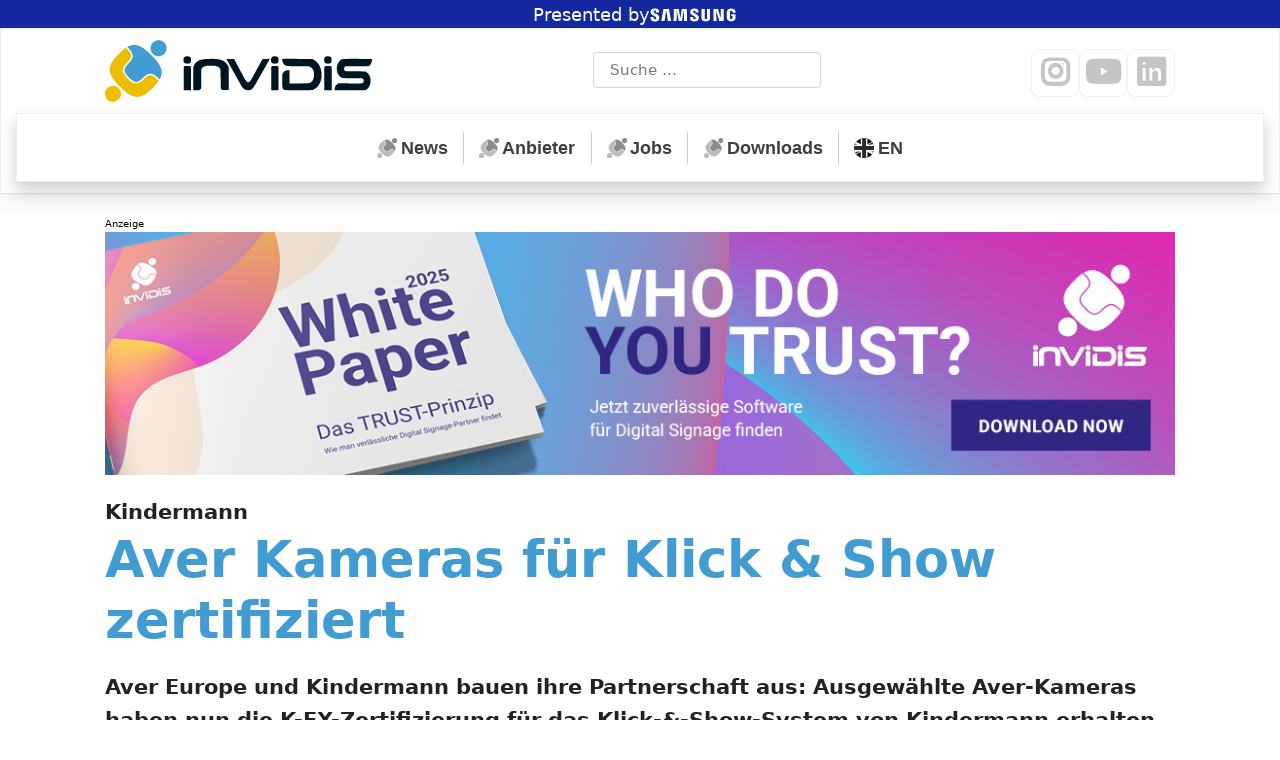

--- FILE ---
content_type: text/html; charset=UTF-8
request_url: https://invidis.de/2023/12/kindermann-aver-europe-laesst-kameras-fuer-klick-show-zertifizieren/
body_size: 17680
content:
<!DOCTYPE html><html dir="ltr" lang="de" prefix="og: https://ogp.me/ns#"><head><meta charset="UTF-8"><meta name="viewport" content="width=device-width, initial-scale=1"><meta http-equiv="X-UA-Compatible" content="IE=edge"><link rel="pingback" href="https://invidis.de/xmlrpc.php"><meta name="robots" content="max-snippet:-1, max-image-preview:large, max-video-preview:-1"><link media="all" href="https://invidis.de/wp-content/cache/autoptimize/css/autoptimize_9a98051c22741d8d05e715d1c88ef5d7.css" rel="stylesheet"><title>Kindermann: Aver Kameras für Klick &amp; Show zertifiziert | invidis</title><meta name="description" content="Aver Europe und Kindermann bauen ihre Partnerschaft aus: Ausgewählte Aver-Kameras haben nun die K-FX-Zertifizierung für das Klick-&amp;-Show-System von Kindermann erhalten. Aver Europe hat seine strategische Partnerschaft mit Kindermann erweitert und gibt K-FX-Zertifizierungen für das Klick-&amp;-Show-System. Die K-FX-Zertifizierung von Kindermann bescheinigt die nahtlose Integration mit den Kameras von Aver und ermöglicht ein kabelloses BYOM-Erlebnis ohne USB-Kabel." /><meta name="robots" content="max-snippet:-1, max-image-preview:large, max-video-preview:-1" /><meta name="author" content="invidis Redaktion"/><meta name="keywords" content="collaboration,hardware,news" /><link rel="canonical" href="https://invidis.de/2023/12/kindermann-aver-europe-laesst-kameras-fuer-klick-show-zertifizieren/" /><meta name="generator" content="All in One SEO (AIOSEO) 4.9.2" /><meta property="og:locale" content="de_DE" /><meta property="og:site_name" content="invidis" /><meta property="og:type" content="article" /><meta property="og:title" content="Kindermann: Aver Kameras für Klick &amp; Show zertifiziert | invidis" /><meta property="og:description" content="Aver Europe und Kindermann bauen ihre Partnerschaft aus: Ausgewählte Aver-Kameras haben nun die K-FX-Zertifizierung für das Klick-&amp;-Show-System von Kindermann erhalten. Aver Europe hat seine strategische Partnerschaft mit Kindermann erweitert und gibt K-FX-Zertifizierungen für das Klick-&amp;-Show-System. Die K-FX-Zertifizierung von Kindermann bescheinigt die nahtlose Integration mit den Kameras von Aver und ermöglicht ein kabelloses BYOM-Erlebnis ohne USB-Kabel." /><meta property="og:url" content="https://invidis.de/2023/12/kindermann-aver-europe-laesst-kameras-fuer-klick-show-zertifizieren/" /><meta property="og:image" content="https://invidis.de/wp-content/uploads/2022/04/aver4k2.png" /><meta property="og:image:secure_url" content="https://invidis.de/wp-content/uploads/2022/04/aver4k2.png" /><meta property="og:image:width" content="1200" /><meta property="og:image:height" content="750" /><meta property="article:published_time" content="2023-12-15T09:45:10+00:00" /><meta property="article:modified_time" content="2023-12-17T05:37:01+00:00" /><meta property="article:publisher" content="https://www.facebook.com/invidis" /><meta name="twitter:card" content="summary_large_image" /><meta name="twitter:site" content="@invidis" /><meta name="twitter:title" content="Kindermann: Aver Kameras für Klick &amp; Show zertifiziert | invidis" /><meta name="twitter:description" content="Aver Europe und Kindermann bauen ihre Partnerschaft aus: Ausgewählte Aver-Kameras haben nun die K-FX-Zertifizierung für das Klick-&amp;-Show-System von Kindermann erhalten. Aver Europe hat seine strategische Partnerschaft mit Kindermann erweitert und gibt K-FX-Zertifizierungen für das Klick-&amp;-Show-System. Die K-FX-Zertifizierung von Kindermann bescheinigt die nahtlose Integration mit den Kameras von Aver und ermöglicht ein kabelloses BYOM-Erlebnis ohne USB-Kabel." /><meta name="twitter:image" content="https://invidis.de/wp-content/uploads/2022/04/aver4k2.png" /><meta name="dlm-version" content="5.1.6"><link rel="alternate" type="application/rss+xml" title="invidis &raquo; Feed" href="https://invidis.de/feed/" /><link rel="alternate" title="oEmbed (JSON)" type="application/json+oembed" href="https://invidis.de/wp-json/oembed/1.0/embed?url=https%3A%2F%2Finvidis.de%2F2023%2F12%2Fkindermann-aver-europe-laesst-kameras-fuer-klick-show-zertifizieren%2F" /><link rel="alternate" title="oEmbed (XML)" type="text/xml+oembed" href="https://invidis.de/wp-json/oembed/1.0/embed?url=https%3A%2F%2Finvidis.de%2F2023%2F12%2Fkindermann-aver-europe-laesst-kameras-fuer-klick-show-zertifizieren%2F&#038;format=xml" /> <!--noptimize--><script id="invid-ready">
			window.advanced_ads_ready=function(e,a){a=a||"complete";var d=function(e){return"interactive"===a?"loading"!==e:"complete"===e};d(document.readyState)?e():document.addEventListener("readystatechange",(function(a){d(a.target.readyState)&&e()}),{once:"interactive"===a})},window.advanced_ads_ready_queue=window.advanced_ads_ready_queue||[];		</script>
		<!--/noptimize--><style id='wp-img-auto-sizes-contain-inline-css' type='text/css'>img:is([sizes=auto i],[sizes^="auto," i]){contain-intrinsic-size:3000px 1500px}
/*# sourceURL=wp-img-auto-sizes-contain-inline-css */</style><style id='wp-block-library-inline-css' type='text/css'>:root{--wp-block-synced-color:#7a00df;--wp-block-synced-color--rgb:122,0,223;--wp-bound-block-color:var(--wp-block-synced-color);--wp-editor-canvas-background:#ddd;--wp-admin-theme-color:#007cba;--wp-admin-theme-color--rgb:0,124,186;--wp-admin-theme-color-darker-10:#006ba1;--wp-admin-theme-color-darker-10--rgb:0,107,160.5;--wp-admin-theme-color-darker-20:#005a87;--wp-admin-theme-color-darker-20--rgb:0,90,135;--wp-admin-border-width-focus:2px}@media (min-resolution:192dpi){:root{--wp-admin-border-width-focus:1.5px}}.wp-element-button{cursor:pointer}:root .has-very-light-gray-background-color{background-color:#eee}:root .has-very-dark-gray-background-color{background-color:#313131}:root .has-very-light-gray-color{color:#eee}:root .has-very-dark-gray-color{color:#313131}:root .has-vivid-green-cyan-to-vivid-cyan-blue-gradient-background{background:linear-gradient(135deg,#00d084,#0693e3)}:root .has-purple-crush-gradient-background{background:linear-gradient(135deg,#34e2e4,#4721fb 50%,#ab1dfe)}:root .has-hazy-dawn-gradient-background{background:linear-gradient(135deg,#faaca8,#dad0ec)}:root .has-subdued-olive-gradient-background{background:linear-gradient(135deg,#fafae1,#67a671)}:root .has-atomic-cream-gradient-background{background:linear-gradient(135deg,#fdd79a,#004a59)}:root .has-nightshade-gradient-background{background:linear-gradient(135deg,#330968,#31cdcf)}:root .has-midnight-gradient-background{background:linear-gradient(135deg,#020381,#2874fc)}:root{--wp--preset--font-size--normal:16px;--wp--preset--font-size--huge:42px}.has-regular-font-size{font-size:1em}.has-larger-font-size{font-size:2.625em}.has-normal-font-size{font-size:var(--wp--preset--font-size--normal)}.has-huge-font-size{font-size:var(--wp--preset--font-size--huge)}.has-text-align-center{text-align:center}.has-text-align-left{text-align:left}.has-text-align-right{text-align:right}.has-fit-text{white-space:nowrap!important}#end-resizable-editor-section{display:none}.aligncenter{clear:both}.items-justified-left{justify-content:flex-start}.items-justified-center{justify-content:center}.items-justified-right{justify-content:flex-end}.items-justified-space-between{justify-content:space-between}.screen-reader-text{border:0;clip-path:inset(50%);height:1px;margin:-1px;overflow:hidden;padding:0;position:absolute;width:1px;word-wrap:normal!important}.screen-reader-text:focus{background-color:#ddd;clip-path:none;color:#444;display:block;font-size:1em;height:auto;left:5px;line-height:normal;padding:15px 23px 14px;text-decoration:none;top:5px;width:auto;z-index:100000}html :where(.has-border-color){border-style:solid}html :where([style*=border-top-color]){border-top-style:solid}html :where([style*=border-right-color]){border-right-style:solid}html :where([style*=border-bottom-color]){border-bottom-style:solid}html :where([style*=border-left-color]){border-left-style:solid}html :where([style*=border-width]){border-style:solid}html :where([style*=border-top-width]){border-top-style:solid}html :where([style*=border-right-width]){border-right-style:solid}html :where([style*=border-bottom-width]){border-bottom-style:solid}html :where([style*=border-left-width]){border-left-style:solid}html :where(img[class*=wp-image-]){height:auto;max-width:100%}:where(figure){margin:0 0 1em}html :where(.is-position-sticky){--wp-admin--admin-bar--position-offset:var(--wp-admin--admin-bar--height,0px)}@media screen and (max-width:600px){html :where(.is-position-sticky){--wp-admin--admin-bar--position-offset:0px}}

/*# sourceURL=wp-block-library-inline-css */</style><style id='global-styles-inline-css' type='text/css'>:root{--wp--preset--aspect-ratio--square: 1;--wp--preset--aspect-ratio--4-3: 4/3;--wp--preset--aspect-ratio--3-4: 3/4;--wp--preset--aspect-ratio--3-2: 3/2;--wp--preset--aspect-ratio--2-3: 2/3;--wp--preset--aspect-ratio--16-9: 16/9;--wp--preset--aspect-ratio--9-16: 9/16;--wp--preset--color--black: #000000;--wp--preset--color--cyan-bluish-gray: #abb8c3;--wp--preset--color--white: #ffffff;--wp--preset--color--pale-pink: #f78da7;--wp--preset--color--vivid-red: #cf2e2e;--wp--preset--color--luminous-vivid-orange: #ff6900;--wp--preset--color--luminous-vivid-amber: #fcb900;--wp--preset--color--light-green-cyan: #7bdcb5;--wp--preset--color--vivid-green-cyan: #00d084;--wp--preset--color--pale-cyan-blue: #8ed1fc;--wp--preset--color--vivid-cyan-blue: #0693e3;--wp--preset--color--vivid-purple: #9b51e0;--wp--preset--gradient--vivid-cyan-blue-to-vivid-purple: linear-gradient(135deg,rgb(6,147,227) 0%,rgb(155,81,224) 100%);--wp--preset--gradient--light-green-cyan-to-vivid-green-cyan: linear-gradient(135deg,rgb(122,220,180) 0%,rgb(0,208,130) 100%);--wp--preset--gradient--luminous-vivid-amber-to-luminous-vivid-orange: linear-gradient(135deg,rgb(252,185,0) 0%,rgb(255,105,0) 100%);--wp--preset--gradient--luminous-vivid-orange-to-vivid-red: linear-gradient(135deg,rgb(255,105,0) 0%,rgb(207,46,46) 100%);--wp--preset--gradient--very-light-gray-to-cyan-bluish-gray: linear-gradient(135deg,rgb(238,238,238) 0%,rgb(169,184,195) 100%);--wp--preset--gradient--cool-to-warm-spectrum: linear-gradient(135deg,rgb(74,234,220) 0%,rgb(151,120,209) 20%,rgb(207,42,186) 40%,rgb(238,44,130) 60%,rgb(251,105,98) 80%,rgb(254,248,76) 100%);--wp--preset--gradient--blush-light-purple: linear-gradient(135deg,rgb(255,206,236) 0%,rgb(152,150,240) 100%);--wp--preset--gradient--blush-bordeaux: linear-gradient(135deg,rgb(254,205,165) 0%,rgb(254,45,45) 50%,rgb(107,0,62) 100%);--wp--preset--gradient--luminous-dusk: linear-gradient(135deg,rgb(255,203,112) 0%,rgb(199,81,192) 50%,rgb(65,88,208) 100%);--wp--preset--gradient--pale-ocean: linear-gradient(135deg,rgb(255,245,203) 0%,rgb(182,227,212) 50%,rgb(51,167,181) 100%);--wp--preset--gradient--electric-grass: linear-gradient(135deg,rgb(202,248,128) 0%,rgb(113,206,126) 100%);--wp--preset--gradient--midnight: linear-gradient(135deg,rgb(2,3,129) 0%,rgb(40,116,252) 100%);--wp--preset--font-size--small: 13px;--wp--preset--font-size--medium: 20px;--wp--preset--font-size--large: 36px;--wp--preset--font-size--x-large: 42px;--wp--preset--spacing--20: 0.44rem;--wp--preset--spacing--30: 0.67rem;--wp--preset--spacing--40: 1rem;--wp--preset--spacing--50: 1.5rem;--wp--preset--spacing--60: 2.25rem;--wp--preset--spacing--70: 3.38rem;--wp--preset--spacing--80: 5.06rem;--wp--preset--shadow--natural: 6px 6px 9px rgba(0, 0, 0, 0.2);--wp--preset--shadow--deep: 12px 12px 50px rgba(0, 0, 0, 0.4);--wp--preset--shadow--sharp: 6px 6px 0px rgba(0, 0, 0, 0.2);--wp--preset--shadow--outlined: 6px 6px 0px -3px rgb(255, 255, 255), 6px 6px rgb(0, 0, 0);--wp--preset--shadow--crisp: 6px 6px 0px rgb(0, 0, 0);}:where(.is-layout-flex){gap: 0.5em;}:where(.is-layout-grid){gap: 0.5em;}body .is-layout-flex{display: flex;}.is-layout-flex{flex-wrap: wrap;align-items: center;}.is-layout-flex > :is(*, div){margin: 0;}body .is-layout-grid{display: grid;}.is-layout-grid > :is(*, div){margin: 0;}:where(.wp-block-columns.is-layout-flex){gap: 2em;}:where(.wp-block-columns.is-layout-grid){gap: 2em;}:where(.wp-block-post-template.is-layout-flex){gap: 1.25em;}:where(.wp-block-post-template.is-layout-grid){gap: 1.25em;}.has-black-color{color: var(--wp--preset--color--black) !important;}.has-cyan-bluish-gray-color{color: var(--wp--preset--color--cyan-bluish-gray) !important;}.has-white-color{color: var(--wp--preset--color--white) !important;}.has-pale-pink-color{color: var(--wp--preset--color--pale-pink) !important;}.has-vivid-red-color{color: var(--wp--preset--color--vivid-red) !important;}.has-luminous-vivid-orange-color{color: var(--wp--preset--color--luminous-vivid-orange) !important;}.has-luminous-vivid-amber-color{color: var(--wp--preset--color--luminous-vivid-amber) !important;}.has-light-green-cyan-color{color: var(--wp--preset--color--light-green-cyan) !important;}.has-vivid-green-cyan-color{color: var(--wp--preset--color--vivid-green-cyan) !important;}.has-pale-cyan-blue-color{color: var(--wp--preset--color--pale-cyan-blue) !important;}.has-vivid-cyan-blue-color{color: var(--wp--preset--color--vivid-cyan-blue) !important;}.has-vivid-purple-color{color: var(--wp--preset--color--vivid-purple) !important;}.has-black-background-color{background-color: var(--wp--preset--color--black) !important;}.has-cyan-bluish-gray-background-color{background-color: var(--wp--preset--color--cyan-bluish-gray) !important;}.has-white-background-color{background-color: var(--wp--preset--color--white) !important;}.has-pale-pink-background-color{background-color: var(--wp--preset--color--pale-pink) !important;}.has-vivid-red-background-color{background-color: var(--wp--preset--color--vivid-red) !important;}.has-luminous-vivid-orange-background-color{background-color: var(--wp--preset--color--luminous-vivid-orange) !important;}.has-luminous-vivid-amber-background-color{background-color: var(--wp--preset--color--luminous-vivid-amber) !important;}.has-light-green-cyan-background-color{background-color: var(--wp--preset--color--light-green-cyan) !important;}.has-vivid-green-cyan-background-color{background-color: var(--wp--preset--color--vivid-green-cyan) !important;}.has-pale-cyan-blue-background-color{background-color: var(--wp--preset--color--pale-cyan-blue) !important;}.has-vivid-cyan-blue-background-color{background-color: var(--wp--preset--color--vivid-cyan-blue) !important;}.has-vivid-purple-background-color{background-color: var(--wp--preset--color--vivid-purple) !important;}.has-black-border-color{border-color: var(--wp--preset--color--black) !important;}.has-cyan-bluish-gray-border-color{border-color: var(--wp--preset--color--cyan-bluish-gray) !important;}.has-white-border-color{border-color: var(--wp--preset--color--white) !important;}.has-pale-pink-border-color{border-color: var(--wp--preset--color--pale-pink) !important;}.has-vivid-red-border-color{border-color: var(--wp--preset--color--vivid-red) !important;}.has-luminous-vivid-orange-border-color{border-color: var(--wp--preset--color--luminous-vivid-orange) !important;}.has-luminous-vivid-amber-border-color{border-color: var(--wp--preset--color--luminous-vivid-amber) !important;}.has-light-green-cyan-border-color{border-color: var(--wp--preset--color--light-green-cyan) !important;}.has-vivid-green-cyan-border-color{border-color: var(--wp--preset--color--vivid-green-cyan) !important;}.has-pale-cyan-blue-border-color{border-color: var(--wp--preset--color--pale-cyan-blue) !important;}.has-vivid-cyan-blue-border-color{border-color: var(--wp--preset--color--vivid-cyan-blue) !important;}.has-vivid-purple-border-color{border-color: var(--wp--preset--color--vivid-purple) !important;}.has-vivid-cyan-blue-to-vivid-purple-gradient-background{background: var(--wp--preset--gradient--vivid-cyan-blue-to-vivid-purple) !important;}.has-light-green-cyan-to-vivid-green-cyan-gradient-background{background: var(--wp--preset--gradient--light-green-cyan-to-vivid-green-cyan) !important;}.has-luminous-vivid-amber-to-luminous-vivid-orange-gradient-background{background: var(--wp--preset--gradient--luminous-vivid-amber-to-luminous-vivid-orange) !important;}.has-luminous-vivid-orange-to-vivid-red-gradient-background{background: var(--wp--preset--gradient--luminous-vivid-orange-to-vivid-red) !important;}.has-very-light-gray-to-cyan-bluish-gray-gradient-background{background: var(--wp--preset--gradient--very-light-gray-to-cyan-bluish-gray) !important;}.has-cool-to-warm-spectrum-gradient-background{background: var(--wp--preset--gradient--cool-to-warm-spectrum) !important;}.has-blush-light-purple-gradient-background{background: var(--wp--preset--gradient--blush-light-purple) !important;}.has-blush-bordeaux-gradient-background{background: var(--wp--preset--gradient--blush-bordeaux) !important;}.has-luminous-dusk-gradient-background{background: var(--wp--preset--gradient--luminous-dusk) !important;}.has-pale-ocean-gradient-background{background: var(--wp--preset--gradient--pale-ocean) !important;}.has-electric-grass-gradient-background{background: var(--wp--preset--gradient--electric-grass) !important;}.has-midnight-gradient-background{background: var(--wp--preset--gradient--midnight) !important;}.has-small-font-size{font-size: var(--wp--preset--font-size--small) !important;}.has-medium-font-size{font-size: var(--wp--preset--font-size--medium) !important;}.has-large-font-size{font-size: var(--wp--preset--font-size--large) !important;}.has-x-large-font-size{font-size: var(--wp--preset--font-size--x-large) !important;}
/*# sourceURL=global-styles-inline-css */</style><style id='classic-theme-styles-inline-css' type='text/css'>/*! This file is auto-generated */
.wp-block-button__link{color:#fff;background-color:#32373c;border-radius:9999px;box-shadow:none;text-decoration:none;padding:calc(.667em + 2px) calc(1.333em + 2px);font-size:1.125em}.wp-block-file__button{background:#32373c;color:#fff;text-decoration:none}
/*# sourceURL=/wp-includes/css/classic-themes.min.css */</style><link rel='stylesheet' id='borlabs-cookie-custom-css' href='https://invidis.de/wp-content/cache/autoptimize/css/autoptimize_single_0226548dcb88a5072201ed5aeef2f4be.css' type='text/css' media='all' /> <script type="text/javascript" src="https://invidis.de/wp-includes/js/jquery/jquery.min.js" id="jquery-core-js"></script> <script type="text/javascript" id="advanced-ads-advanced-js-js-extra">var advads_options = {"blog_id":"1","privacy":{"enabled":false,"state":"not_needed"}};
//# sourceURL=advanced-ads-advanced-js-js-extra</script> <script data-no-optimize="1" data-no-minify="1" data-cfasync="false" type="text/javascript" src="https://invidis.de/wp-content/cache/autoptimize/js/autoptimize_single_6b28c30872df7fc903c8c3efdca1ee83.js" id="borlabs-cookie-config-js"></script> <script></script><link rel="https://api.w.org/" href="https://invidis.de/wp-json/" /><link rel="alternate" title="JSON" type="application/json" href="https://invidis.de/wp-json/wp/v2/posts/294377" />  <script type="application/ld+json">{"@context":"https:\/\/schema.org\/","@type":"NewsArticle","mainEntityOfPage":{"@type":"WebPage","@id":"https:\/\/invidis.de\/2023\/12\/kindermann-aver-europe-laesst-kameras-fuer-klick-show-zertifizieren\/"},"url":"https:\/\/invidis.de\/2023\/12\/kindermann-aver-europe-laesst-kameras-fuer-klick-show-zertifizieren\/","headline":"Kindermann: Aver Kameras für Klick & Show zertifiziert","datePublished":"2023-12-15T10:45:10+01:00","dateModified":"2023-12-17T06:37:01+01:00","publisher":{"@type":"Organization","@id":"https:\/\/invidis.de\/#organization","name":"invidis consulting GmbH","logo":{"@type":"ImageObject","url":"https:\/\/invidis.de\/wp-content\/uploads\/2018\/08\/invidis-logo-fuer-schema-support.png","width":600,"height":60}},"image":{"@type":"ImageObject","url":"https:\/\/invidis.de\/wp-content\/uploads\/2022\/04\/aver4k2.png","width":1200,"height":750},"articleSection":"Collaboration","description":"Aver Europe und Kindermann bauen ihre Partnerschaft aus: Ausgewählte Aver-Kameras haben nun die K-FX-Zertifizierung für das Klick-&amp;-Show-System von Kindermann erhalten. Aver Europe hat seine strategische Partnerschaft mit Kindermann erweitert und gibt K-FX-Zertifizierungen für das Klick-&amp;-Show-System. Die K-FX-Zertifizierung von Kindermann bescheinigt die nahtlose Integration mit den Kameras von Aver und","author":{"@type":"Person","name":"invidis Redaktion","url":"https:\/\/invidis.de\/author\/peter-beck\/","image":{"@type":"ImageObject","url":"https:\/\/secure.gravatar.com\/avatar\/2173b752f0f22f608ed6858446f924d35108e5c87b2e50271b43c86453a2e9ad?s=96&d=blank&r=g","height":96,"width":96}}}</script> <link rel="pingback" href="https://invidis.de/xmlrpc.php"><style type="text/css">#page-sub-header { background: #fff; }</style> <script type="text/javascript">var advadsCfpQueue = [];
			var advadsCfpAd = function( adID ) {
				if ( 'undefined' === typeof advadsProCfp ) {
					advadsCfpQueue.push( adID )
				} else {
					advadsProCfp.addElement( adID )
				}
			}</script> <link rel="icon" href="https://invidis.de/wp-content/uploads/2018/08/cropped-invidis-favicon-32x32.png" sizes="32x32" /><link rel="icon" href="https://invidis.de/wp-content/uploads/2018/08/cropped-invidis-favicon-192x192.png" sizes="192x192" /><link rel="apple-touch-icon" href="https://invidis.de/wp-content/uploads/2018/08/cropped-invidis-favicon-180x180.png" /><meta name="msapplication-TileImage" content="https://invidis.de/wp-content/uploads/2018/08/cropped-invidis-favicon-270x270.png" /><style type="text/css" id="wp-custom-css">:root {
  --wp-j4b-theme-branding-bar-height: 28px;
  --wp-j4b-theme-branding-bar-fontsize: 18px;
}

 
#branding-bar {
	  position: relative;
    width: 100%;
    height: var(--wp-j4b-theme-branding-bar-height);
    padding-top: 1px;
    display: flex;
    justify-content: center;
    align-items: center;
    gap: .6ch;
    font-size: var(--wp-j4b-theme-branding-bar-fontsize);
    text-align: center;
    background-color: #1429a0;
	color: #fff;
    overflow: hidden;
    transition: filter .1s ease-in-out;
}


#branding-bar svg {
height: calc(var(--wp-j4b-theme-branding-bar-height) - 2px);
width: auto;
position: relative;
top: -1.0px;
left: -0.5ch;
	fill: #fff;
}

#branding-bar a::before {
  content: "";
  display: block;
  width: 100%;
  height: 100%;
  position: absolute;
  top: 0;
  left: 0;
  bottom: 0;
  right: 0;
  z-index: 1;
}
.home .text-divider {
    width: 100%;
}</style><noscript><style>.wpb_animate_when_almost_visible { opacity: 1; }</style></noscript></head><body class="wp-singular post-template-default single single-post postid-294377 single-format-standard wp-theme-wp-bootstrap-starter wp-child-theme-invidis2018 group-blog theme-preset-active wpb-js-composer js-comp-ver-8.0.1 vc_responsive aa-prefix-invid-"><div id="fb-root"></div><div id="page" class="site"> <a class="skip-link screen-reader-text" href="#content">Zum Inhalt springen</a><div class="invid-eigene-position" id="invid-3477610155"><!--noptimize--><div id="branding-bar"> <span>Presented by</span> <a href="https://www.samsung.com/de/business/display-solutions/samsung-vxt/" title="Samsung Deutschland" target="_blank" rel="noreferrer noopener" class="external external"><svg version="1.1" id="Layer_1" xmlns="http://www.w3.org/2000/svg" xmlns:xlink="http://www.w3.org/1999/xlink" x="0px" y="0px"
	 viewBox="0 0 628.24 166.88" style="enable-background:new 0 0 628.24 166.88;" xml:space="preserve">
<path d="M62.42,64.29c-0.38-1.57-0.29-3.23-0.08-4.09c0.53-2.48,2.22-5.25,7.13-5.25c4.56,0,7.24,2.83,7.24,7.07
	c0,1.44,0,4.82,0,4.82h19.43v-5.47c0-16.94-15.27-19.64-26.29-19.64c-13.83,0-25.14,4.59-27.2,17.31c-0.57,3.49-0.66,6.56,0.16,10.5
	c3.37,15.92,31.05,20.53,35.08,30.6c0.75,1.87,0.53,4.28,0.15,5.75c-0.64,2.62-2.4,5.26-7.61,5.26c-4.87,0-7.78-2.83-7.78-7.09
	l-0.03-7.49h-20.9v5.95c0,17.41,13.67,22.65,28.31,22.65c14.07,0,25.63-4.8,27.51-17.83c0.94-6.72,0.23-11.09-0.08-12.75
	C94.17,78.24,64.64,73.4,62.42,64.29z M315.69,64.48c-0.35-1.54-0.25-3.17-0.07-4.03c0.56-2.49,2.23-5.21,7.06-5.21
	c4.5,0,7.13,2.8,7.13,7.01c0,1.42,0,4.76,0,4.76h19.2v-5.43c0-16.78-15.04-19.42-25.94-19.42c-13.72,0-24.92,4.52-26.97,17.15
	c-0.54,3.44-0.68,6.49,0.19,10.38c3.34,15.74,30.74,20.31,34.72,30.27c0.7,1.89,0.5,4.29,0.14,5.71c-0.6,2.59-2.34,5.2-7.51,5.2
	c-4.85,0-7.76-2.79-7.76-6.99l-0.01-7.47h-20.67v5.94c0,17.21,13.48,22.41,28.01,22.41c13.91,0,25.4-4.75,27.24-17.64
	c0.88-6.66,0.22-10.99-0.14-12.63C347.12,78.35,317.91,73.49,315.69,64.48z M492.53,106.91l-18.34-62.7h-28.9v77.07h19.12
	l-1.11-64.71l19.7,64.71h27.72V44.21h-19.24L492.53,106.91z M125.1,44.21l-14.43,77.88h21.04l10.87-72.09l10.61,72.09h20.89
	l-14.37-77.88H125.1z M242.73,44.21l-9.83,60.88l-9.82-60.88h-31.77l-1.68,77.88h19.46l0.53-72.09l13.39,72.09h19.75l13.4-72.09
	l0.53,72.09h19.51l-1.74-77.88H242.73z M423.7,44.21H404v57.61c0.03,1,0,2.13-0.17,2.96c-0.41,1.93-2.05,5.66-7.48,5.66
	c-5.36,0-7.05-3.72-7.43-5.66c-0.2-0.83-0.22-1.96-0.2-2.96V44.21h-19.69v55.82c-0.02,1.44,0.09,4.38,0.17,5.15
	c1.36,14.55,12.82,19.27,27.14,19.27c14.34,0,25.8-4.72,27.19-19.27c0.11-0.77,0.25-3.71,0.17-5.15V44.21z M558.93,78.37v11.36h7.98
	V101c0.02,1.01-0.03,2.09-0.2,2.96c-0.32,2.1-2.31,5.68-7.98,5.68c-5.63,0-7.59-3.58-7.93-5.68c-0.14-0.87-0.2-1.96-0.2-2.96V65.41
	c0-1.26,0.09-2.64,0.35-3.68c0.39-1.9,2.07-5.64,7.74-5.64c5.96,0,7.44,3.94,7.78,5.64c0.22,1.12,0.24,3,0.24,3v4.32h19.61V66.5
	c0,0,0.09-2.67-0.15-5.15c-1.47-14.61-13.51-19.23-27.31-19.23c-13.83,0-25.62,4.66-27.34,19.23c-0.16,1.33-0.39,3.73-0.39,5.15
	v32.74c0,1.43,0.05,2.53,0.31,5.14c1.28,14.21,13.59,19.24,27.36,19.24c13.86,0,26.08-5.04,27.39-19.24
	c0.23-2.61,0.26-3.71,0.29-5.14V78.37H558.93z"/>
</svg></a></div><!--/noptimize--></div><header id="masthead" class="site-header navbar-static-top navbar-light bg-light" role="banner"><div class="container"><div class="justify-content-between"><div class="j4b-logo-container"> <span> <a  class="j4b-header-logo" href="https://invidis.de/" title="Zur Startseite ..."> <img src="data:image/svg+xml,%3Csvg width='2670' height='620' viewBox='0 0 19650 4527' xmlns='http://www.w3.org/2000/svg' xmlns:xlink='http://www.w3.org/1999/xlink' role='img' aria-labelledby='title'%3E%3Ctitle id='title'%3E%3C!%5BCDATA%5Binvidis consulting GmbH Logo%5D%5D%3E%3C/title%3E%3Cdefs%3E%3Csymbol id='i'%3E%3Cpath d='M6031 1180.7c-46.947.232-81.682 4.549-108.49 13.486-31 9-65 31-92 59-51 51-60 86-53 228 6 139 44 197 152 229 59 18 242 15 286-5 86-38 111-97 113-267 2-125 2-127-27-164-45-60-120-90-236-93-12.188-.375-23.672-.54-34.506-.486zm-28.959 708.89c-90.184-.073-131.72 3.28-145.54 10.592-14 7-34 29-45 48-21 35-21 46-21 880v845h540l3-825c2-595-1-837-9-867-6-23-22-52-36-65-24-22-31-23-216-26-26.25-.375-49.653-.575-70.465-.592z'/%3E%3C/symbol%3E%3C/defs%3E%3Cg transform='matrix(5.6551 0 0 5.6551 -1405 12196)' fill='%23419cd1'%3E%3Cpath d='m930.6-2156c-34.8 5.5-63.5 26.1-78.6 56.5-17.2 34.6-15 73.2 6.2 105.5 5.3 8.1 19.4 22.4 27.3 27.7 51.1 34.2 118.4 19.3 149.7-33.2 10.7-17.9 15.9-41.5 13.8-62.5-4.7-45.3-36-81.2-80.1-92-9.7-2.4-29.4-3.4-38.3-2z'/%3E%3Cpath d='m610.2-2094.9c-10.4 1.4-28 6-39.7 10.4-10.3 3.9-33.5 15-33.5 16.1 0 0.4 7.1 7.9 15.8 16.8 30.9 31.7 47.2 55.6 53.4 78.3 3.1 11.5 3.1 31.8 0 42.8-6.6 23.2-21.9 45.4-54.6 79.3-18.2 18.8-24.5 26.1-32.1 36.7-25.9 36.2-24 64.6 7 106 16.9 22.4 48.6 54 71.3 71 21.3 15.9 36.5 22.5 53.7 23.3 12.8 0.5 20.8-1.3 34-7.8 13.8-6.7 27.7-17.6 50-39 30.9-29.7 46.6-41.9 65.8-51 25.1-12 50.7-12.2 75.4-0.5 20.8 9.8 41.7 26.1 69.8 54.4 6.6 6.7 12.3 12.1 12.6 12.1 1.1 0 12.5-23.6 16.3-33.6 26.7-70.5 6.4-137.2-68.5-224.5-32.8-38.3-88.1-92.8-123.9-122-45.9-37.6-86.7-59.5-124.5-66.9-12.7-2.5-36.8-3.4-48.3-1.9z'/%3E%3Cg fill='%23efbd00'%3E%3Cpath d='m509.2-2050.1c-29 21.2-48.6 38.3-83.2 73-67.9 68-101.2 117.5-112.9 168.1-13.6 58.4 8.4 118.3 70.8 193 22.5 26.9 69.8 75.5 99.6 102.6 127.5 115.5 210.5 124.2 323.5 33.8 48.5-38.7 106.9-99.8 137-143.2l4.4-6.3-8.5-8.5c-12.1-12.4-33.6-32.3-41.5-38.6-35.1-27.8-61.5-32.7-92.2-16.9-14.1 7.3-28.1 18.3-51.6 40.7-23.9 22.7-32.6 30.2-44.9 38.5-38.5 25.8-73.7 25.3-114.2-1.7-35.5-23.7-82.1-72.5-100-105-16.5-29.7-17.4-56.9-3-85.9 9.3-18.7 17.1-28.5 51.9-65.2 8.7-9.3 19.3-21.4 23.5-27 30.5-40.6 29.2-70.6-5.2-113.3-9.6-11.9-41.3-45-43.1-44.9-0.6 0-5.3 3.1-10.4 6.8z'/%3E%3Cpath d='m339.2-1563c-22.6 3.2-44.4 14-60.3 29.9-31.4 31.4-39.4 78.7-19.9 118.6 13.4 27.6 37.8 47.7 67.8 55.7 9.9 2.6 31.2 3.5 42 1.8 35.6-5.7 67.5-31.3 80.3-64.4 6.5-16.9 8.9-39.2 5.9-55.7-8.8-48.6-49.6-84.4-98.4-86.3-6.1-0.3-13.9-0.1-17.4 0.4z'/%3E%3C/g%3E%3C/g%3E%3Cg fill='%23001522'%3E%3Cpath d='M7480.5 1379.2c-229 15-433 54-558 104-82 34-211 129-270 200-28 33-69 100-93 150-79 169-76 122-68 1035l7 810h191c105 0 211-5 236-11 60-14 103-49 131-106l24-48 10-1380 29-53c52-93 145-148 314-185 85-18 130-21 362-21 237 0 275 2 356 21 157 37 264 103 309 193 44 88 47 129 50 790 3 685 1 668 63 734 49 52 72 56 312 56h220l-2-838-3-837-26-63c-46-108-91-172-194-277-85-87-113-108-185-143-144-70-317-111-555-132-137-11-482-11-660 1zM11760 1378.2l-170 5-410 751c-225 412-425 773-443 802-46 70-134 150-176 157-70 14-149-47-234-179-26-40-222-402-437-804l-390-732h-282c-156 0-283 3-283 7s260 470 578 1037c562 1003 579 1032 649 1102 118 119 250 171 403 161 141-9 268-82 363-208 43-57 1197-2083 1197-2102 0-7-67-7-365 3zM13042 1376.2c-8 14 14 164 34 232 36 120 99 193 213 246 116 53 133 54 922 54 797 0 790 0 899 58 68 36 154 124 193 198 61 114 78 199 77 379 0 144-3 169-27 248-49 161-97 231-201 299-33 21-89 48-125 60-65 22-74 23-753 26l-688 3v-970l-36-7c-48-9-193 13-264 39-73 27-155 109-201 202l-34 70v475c0 435 2 479 18 528 24 68 60 110 117 135 44 20 67 21 905 24 473 3 935 0 1027-4l166-9 94-47c284-142 482-443 544-827 22-137 20-376-5-520-49-284-165-508-355-687-89-83-158-129-258-171l-63-27-500-6c-740-10-1693-10-1699-1zM17480 1382.2c-78 25-131 60-205 135-197 200-267 525-179 840 59 214 208 375 390 421 30 8 268 13 724 16 401 3 695 9 717 14 45 13 94 66 108 119 13 49-1 118-36 178-48 82 19 77-949 70l-860-7-55 32c-68 39-151 122-178 180-28 57-49 141-57 226l-7 69 137 6c228 11 2026 8 2086-3 186-35 341-210 406-458 21-81 25-119 25-232 0-163-20-250-88-389-59-120-155-220-259-272l-70-34-710-5c-689-5-711-6-744-25-19-11-45-40-59-65-20-37-23-55-19-105 5-74 37-139 80-165 30-19 53-19 858-13 759 6 831 5 871-10 55-21 94-61 153-157 57-93 84-181 87-285l3-80-385-6c-739-12-1741-9-1785 5z'/%3E%3Cuse xlink:href='%23i' width='100%25' height='100%25'/%3E%3Cuse xlink:href='%23i' width='100%25' height='100%25' transform='translate(6440.1)'/%3E%3Cuse xlink:href='%23i' width='100%25' height='100%25' transform='translate(10350)'/%3E%3C/g%3E%3C/svg%3E" width="2670" height="620" style="width:267px;height:62px;" alt="invidis Logo"> </a> </span></div><div class="col-"><form role="search" method="get" class="search-form" action="https://invidis.de/"> <label> <input type="search" class="search-field form-control" placeholder="Suche&#160;&hellip;" value="" name="s" title="Suche nach:"> </label> <input type="submit" class="search-submit btn btn-default" value="Suchen"></form></div><div class="col- social-network-links btn-group justify-content-end"><div class="textwidget custom-html-widget"> <a class="btn btn-default" href="https://www.instagram.com/invidismunich/" target="_blank" title="invidis auf Instagram" rel="noopener"> <i class="fab fa-2x fa-instagram"></i> </a> <a class="btn btn-default" href="https://www.youtube.com/channel/UCYdz72V6n1oQo5rJo1TcIbA/" target="_blank" title="invidis auf YouTube" rel="noopener"> <i class="fab fa-2x fa-youtube"></i> </a> <a class="btn btn-default" href="https://www.linkedin.com/company/8716700/" target="_blank" title="invidis auf LinkedIn" rel="noopener"> <i class="fab fa-2x fa-linkedin"></i> </a></div></div></div></div><nav class="navbar navbar-expand-lg navbar-light bg-light"> <button class="navbar-toggler" type="button" data-toggle="collapse" data-target=".navbar-collapse" aria-controls="navbarSupportedContent" aria-expanded="false" aria-label="Toggle navigation"> <span class="navbar-toggler-icon"></span> </button><div id="navbarSupportedContent" class="collapse navbar-collapse justify-content-center "><ul id="menu-header-top-primary" class="nav justify-content-between"><li itemscope="itemscope" itemtype="https://www.schema.org/SiteNavigationElement" id="menu-item-206081" class="j4b-menu-head col- menu-item menu-item-type-custom menu-item-object-custom menu-item-206081 nav-item"><a title="News" href="https://invidis.de/category/nachrichten/" class="nav-link">News</a></li><li itemscope="itemscope" itemtype="https://www.schema.org/SiteNavigationElement" id="menu-item-206155" class="j4b-menu-head col- menu-item menu-item-type-custom menu-item-object-custom menu-item-206155 nav-item"><a title="Anbieter" href="/invidis-digital-signage-digital-out-of-home-anbieterverzeichnis/" class="nav-link">Anbieter</a></li><li itemscope="itemscope" itemtype="https://www.schema.org/SiteNavigationElement" id="menu-item-206080" class="j4b-menu-head col- menu-item menu-item-type-post_type menu-item-object-page menu-item-206080 nav-item"><a title="Jobs" href="https://invidis.de/invidis-stellenmarkt/" class="nav-link">Jobs</a></li><li itemscope="itemscope" itemtype="https://www.schema.org/SiteNavigationElement" id="menu-item-206154" class="j4b-menu-head col- menu-item menu-item-type-custom menu-item-object-custom menu-item-206154 nav-item"><a title="Downloads" href="/magazin-download-archive" class="nav-link">Downloads</a></li><li itemscope="itemscope" itemtype="https://www.schema.org/SiteNavigationElement" id="menu-item-294364" class="mobileonly menu-item menu-item-type-custom menu-item-object-custom menu-item-294364 nav-item"><a title="Open the english invidis website" target="_blank" href="https://invidis.com/" class="nav-link">English website</a></li><li itemscope="itemscope" itemtype="https://www.schema.org/SiteNavigationElement" id="menu-item-294356" class="uk-flag desktoponly menu-item menu-item-type-custom menu-item-object-custom menu-item-294356 nav-item"><a title="Open the english invidis website" target="_blank" href="https://invidis.com/" class="nav-link">EN</a></li></ul></div></nav></header><div id="content" class="site-content"><div class="container"><main id="main" class="site-main" role="main"><section id="primary" class="content-area "><article id="post-294377" class="post-294377 post type-post status-publish format-standard has-post-thumbnail hentry category-collaboration category-hardware category-nachrichten"><div class="j4b-header-wrap" ><header class="entry-header"><div class="j4b-ad-title">Anzeige</div><a href="https://mailchi.mp/invidis/software-das-trust-prinzip"><img class="aligncenter size-full wp-image-329360" src="https://invidis.de/wp-content/uploads/2026/01/invidis_webbanner_whitepaper_trust_1100x250px_202512052.jpg" alt="" width="1100" height="250" /></a><div class="j4b-headline"> <strong class="j4b-headline-intro">Kindermann</strong><h1 class="entry-title"> Aver Kameras für Klick & Show zertifiziert</h1></div><strong class="j4b-article-intro">Aver Europe und Kindermann bauen ihre Partnerschaft aus: Ausgewählte Aver-Kameras haben nun die K-FX-Zertifizierung für das Klick-&amp;-Show-System von Kindermann erhalten.</strong><div class="entry-meta"> <span class="posted-on"><time class="entry-date published" datetime="2023-12-15T10:45:10+01:00">15. Dezember 2023</time><time class="updated" datetime="2023-12-17T06:37:01+01:00">17. Dezember 2023</time></span> <span class="byline"> von <span class="author vcard"><a class="url fn n" rel="author" href="https://invidis.de/author/peter-beck/"><span class="author-name">invidis Redaktion</span></a></span></span></div></header><div class="post-thumbnail"><figure class="wp-caption aligncenter"> <img width="1200" height="750" src="https://invidis.de/wp-content/uploads/2022/04/aver4k2.png" class="attachment-full size-full wp-post-image" alt="Die CAM550 verfügt über zwei 4K-Objektive. (Foto: AVer)" decoding="async" fetchpriority="high" srcset="https://invidis.de/wp-content/uploads/2022/04/aver4k2.png 1200w, https://invidis.de/wp-content/uploads/2022/04/aver4k2-375x234.png 375w, https://invidis.de/wp-content/uploads/2022/04/aver4k2-1024x640.png 1024w, https://invidis.de/wp-content/uploads/2022/04/aver4k2-100x63.png 100w, https://invidis.de/wp-content/uploads/2022/04/aver4k2-768x480.png 768w" sizes="(max-width: 1200px) 100vw, 1200px" data-no-lazy="1" loading="eager" /><figcaption class="wp-caption-text">Die CAM550 verfügt über zwei 4K-Objektive. (Foto: AVer)</figcaption></figure></div></div><div class="entry-content"><div class="shariff shariff-align-center shariff-widget-align-flex-start shariff-buttonstretch"><ul class="shariff-buttons theme-default orientation-horizontal buttonsize-large"><li class="shariff-button facebook shariff-nocustomcolor" style="background-color:#4273c8"><a href="https://www.facebook.com/sharer/sharer.php?u=https%3A%2F%2Finvidis.de%2F2023%2F12%2Fkindermann-aver-europe-laesst-kameras-fuer-klick-show-zertifizieren%2F" title="Bei Facebook teilen" aria-label="Bei Facebook teilen" role="button" rel="nofollow" class="shariff-link" style="; background-color:#3b5998; color:#fff" target="_blank"><span class="shariff-icon" style=""><svg width="32px" height="20px" xmlns="http://www.w3.org/2000/svg" viewBox="0 0 18 32"><path fill="#3b5998" d="M17.1 0.2v4.7h-2.8q-1.5 0-2.1 0.6t-0.5 1.9v3.4h5.2l-0.7 5.3h-4.5v13.6h-5.5v-13.6h-4.5v-5.3h4.5v-3.9q0-3.3 1.9-5.2t5-1.8q2.6 0 4.1 0.2z"/></svg></span><span class="shariff-text">teilen</span>&nbsp;</a></li><li class="shariff-button twitter shariff-nocustomcolor" style="background-color:#595959"><a href="https://twitter.com/share?url=https%3A%2F%2Finvidis.de%2F2023%2F12%2Fkindermann-aver-europe-laesst-kameras-fuer-klick-show-zertifizieren%2F&text=Kindermann%3A%20Aver%20Kameras%20f%C3%BCr%20Klick%20%26%20Show%20zertifiziert&via=invidis" title="Bei X teilen" aria-label="Bei X teilen" role="button" rel="noopener nofollow" class="shariff-link" style="; background-color:#000; color:#fff" target="_blank"><span class="shariff-icon" style=""><svg width="32px" height="20px" xmlns="http://www.w3.org/2000/svg" viewBox="0 0 24 24"><path fill="#000" d="M14.258 10.152L23.176 0h-2.113l-7.747 8.813L7.133 0H0l9.352 13.328L0 23.973h2.113l8.176-9.309 6.531 9.309h7.133zm-2.895 3.293l-.949-1.328L2.875 1.56h3.246l6.086 8.523.945 1.328 7.91 11.078h-3.246zm0 0"/></svg></span><span class="shariff-text">teilen</span>&nbsp;</a></li><li class="shariff-button linkedin shariff-nocustomcolor" style="background-color:#1488bf"><a href="https://www.linkedin.com/sharing/share-offsite/?url=https%3A%2F%2Finvidis.de%2F2023%2F12%2Fkindermann-aver-europe-laesst-kameras-fuer-klick-show-zertifizieren%2F" title="Bei LinkedIn teilen" aria-label="Bei LinkedIn teilen" role="button" rel="noopener nofollow" class="shariff-link" style="; background-color:#0077b5; color:#fff" target="_blank"><span class="shariff-icon" style=""><svg width="32px" height="20px" xmlns="http://www.w3.org/2000/svg" viewBox="0 0 27 32"><path fill="#0077b5" d="M6.2 11.2v17.7h-5.9v-17.7h5.9zM6.6 5.7q0 1.3-0.9 2.2t-2.4 0.9h0q-1.5 0-2.4-0.9t-0.9-2.2 0.9-2.2 2.4-0.9 2.4 0.9 0.9 2.2zM27.4 18.7v10.1h-5.9v-9.5q0-1.9-0.7-2.9t-2.3-1.1q-1.1 0-1.9 0.6t-1.2 1.5q-0.2 0.5-0.2 1.4v9.9h-5.9q0-7.1 0-11.6t0-5.3l0-0.9h5.9v2.6h0q0.4-0.6 0.7-1t1-0.9 1.6-0.8 2-0.3q3 0 4.9 2t1.9 6z"/></svg></span><span class="shariff-text">teilen</span>&nbsp;</a></li><li class="shariff-button pinterest shariff-nocustomcolor" style="background-color:#e70f18"><a href="https://www.pinterest.com/pin/create/link/?url=https%3A%2F%2Finvidis.de%2F2023%2F12%2Fkindermann-aver-europe-laesst-kameras-fuer-klick-show-zertifizieren%2F&media=https%3A%2F%2Finvidis.de%2Fwp-content%2Fuploads%2F2022%2F04%2Faver4k2.png&description=Kindermann%3A%20Aver%20Kameras%20f%C3%BCr%20Klick%20%26%20Show%20zertifiziert" title="Bei Pinterest pinnen" aria-label="Bei Pinterest pinnen" role="button" rel="noopener nofollow" class="shariff-link" style="; background-color:#cb2027; color:#fff" target="_blank"><span class="shariff-icon" style=""><svg width="32px" height="20px" xmlns="http://www.w3.org/2000/svg" viewBox="0 0 27 32"><path fill="#cb2027" d="M27.4 16q0 3.7-1.8 6.9t-5 5-6.9 1.9q-2 0-3.9-0.6 1.1-1.7 1.4-2.9 0.2-0.6 1-3.8 0.4 0.7 1.3 1.2t2 0.5q2.1 0 3.8-1.2t2.7-3.4 0.9-4.8q0-2-1.1-3.8t-3.1-2.9-4.5-1.2q-1.9 0-3.5 0.5t-2.8 1.4-2 2-1.2 2.3-0.4 2.4q0 1.9 0.7 3.3t2.1 2q0.5 0.2 0.7-0.4 0-0.1 0.1-0.5t0.2-0.5q0.1-0.4-0.2-0.8-0.9-1.1-0.9-2.7 0-2.7 1.9-4.6t4.9-2q2.7 0 4.2 1.5t1.5 3.8q0 3-1.2 5.2t-3.1 2.1q-1.1 0-1.7-0.8t-0.4-1.9q0.1-0.6 0.5-1.7t0.5-1.8 0.2-1.4q0-0.9-0.5-1.5t-1.4-0.6q-1.1 0-1.9 1t-0.8 2.6q0 1.3 0.4 2.2l-1.8 7.5q-0.3 1.2-0.2 3.2-3.7-1.6-6-5t-2.3-7.6q0-3.7 1.9-6.9t5-5 6.9-1.9 6.9 1.9 5 5 1.8 6.9z"/></svg></span><span class="shariff-text">merken</span>&nbsp;</a></li><li class="shariff-button whatsapp shariff-nocustomcolor" style="background-color:#5cbe4a"><a href="https://api.whatsapp.com/send?text=https%3A%2F%2Finvidis.de%2F2023%2F12%2Fkindermann-aver-europe-laesst-kameras-fuer-klick-show-zertifizieren%2F%20Kindermann%3A%20Aver%20Kameras%20f%C3%BCr%20Klick%20%26%20Show%20zertifiziert" title="Bei Whatsapp teilen" aria-label="Bei Whatsapp teilen" role="button" rel="noopener nofollow" class="shariff-link" style="; background-color:#34af23; color:#fff" target="_blank"><span class="shariff-icon" style=""><svg width="32px" height="20px" xmlns="http://www.w3.org/2000/svg" viewBox="0 0 32 32"><path fill="#34af23" d="M17.6 17.4q0.2 0 1.7 0.8t1.6 0.9q0 0.1 0 0.3 0 0.6-0.3 1.4-0.3 0.7-1.3 1.2t-1.8 0.5q-1 0-3.4-1.1-1.7-0.8-3-2.1t-2.6-3.3q-1.3-1.9-1.3-3.5v-0.1q0.1-1.6 1.3-2.8 0.4-0.4 0.9-0.4 0.1 0 0.3 0t0.3 0q0.3 0 0.5 0.1t0.3 0.5q0.1 0.4 0.6 1.6t0.4 1.3q0 0.4-0.6 1t-0.6 0.8q0 0.1 0.1 0.3 0.6 1.3 1.8 2.4 1 0.9 2.7 1.8 0.2 0.1 0.4 0.1 0.3 0 1-0.9t0.9-0.9zM14 26.9q2.3 0 4.3-0.9t3.6-2.4 2.4-3.6 0.9-4.3-0.9-4.3-2.4-3.6-3.6-2.4-4.3-0.9-4.3 0.9-3.6 2.4-2.4 3.6-0.9 4.3q0 3.6 2.1 6.6l-1.4 4.2 4.3-1.4q2.8 1.9 6.2 1.9zM14 2.2q2.7 0 5.2 1.1t4.3 2.9 2.9 4.3 1.1 5.2-1.1 5.2-2.9 4.3-4.3 2.9-5.2 1.1q-3.5 0-6.5-1.7l-7.4 2.4 2.4-7.2q-1.9-3.2-1.9-6.9 0-2.7 1.1-5.2t2.9-4.3 4.3-2.9 5.2-1.1z"/></svg></span><span class="shariff-text">teilen</span>&nbsp;</a></li><li class="shariff-button mailto shariff-nocustomcolor" style="background-color:#a8a8a8"><a href="mailto:?body=https%3A%2F%2Finvidis.de%2F2023%2F12%2Fkindermann-aver-europe-laesst-kameras-fuer-klick-show-zertifizieren%2F&subject=Kindermann%3A%20Aver%20Kameras%20f%C3%BCr%20Klick%20%26%20Show%20zertifiziert" title="Per E-Mail versenden" aria-label="Per E-Mail versenden" role="button" rel="noopener nofollow" class="shariff-link" style="; background-color:#999; color:#fff"><span class="shariff-icon" style=""><svg width="32px" height="20px" xmlns="http://www.w3.org/2000/svg" viewBox="0 0 32 32"><path fill="#999" d="M32 12.7v14.2q0 1.2-0.8 2t-2 0.9h-26.3q-1.2 0-2-0.9t-0.8-2v-14.2q0.8 0.9 1.8 1.6 6.5 4.4 8.9 6.1 1 0.8 1.6 1.2t1.7 0.9 2 0.4h0.1q0.9 0 2-0.4t1.7-0.9 1.6-1.2q3-2.2 8.9-6.1 1-0.7 1.8-1.6zM32 7.4q0 1.4-0.9 2.7t-2.2 2.2q-6.7 4.7-8.4 5.8-0.2 0.1-0.7 0.5t-1 0.7-0.9 0.6-1.1 0.5-0.9 0.2h-0.1q-0.4 0-0.9-0.2t-1.1-0.5-0.9-0.6-1-0.7-0.7-0.5q-1.6-1.1-4.7-3.2t-3.6-2.6q-1.1-0.7-2.1-2t-1-2.5q0-1.4 0.7-2.3t2.1-0.9h26.3q1.2 0 2 0.8t0.9 2z"/></svg></span><span class="shariff-text">E-Mail</span>&nbsp;</a></li></ul></div><p><span id="more-294377"></span></p><p>Aver Europe hat seine strategische Partnerschaft mit Kindermann erweitert und gibt K-FX-Zertifizierungen für das Klick-&amp;-Show-System.</p><p>Die K-FX-Zertifizierung von Kindermann bescheinigt die nahtlose Integration mit den Kameras von Aver und ermöglicht ein kabelloses BYOM-Erlebnis ohne USB-Kabel. Unter anderem haben die Produkte VB342PRO, VC520PRO2, CAM550 und FONE540 die Zertigizierung erhalten.</p><p>&#8222;Die Klick-&amp;-Show K-FX-Zertifizierung ist ein Beweis für unser Engagement, unseren Kunden innovative und zuverlässige Lösungen zu liefern&#8220;, sagt Rene Buhay, Senior Vice President of Sales &amp; Marketing bei Aver Europe.</p><div class="shariff shariff-align-center shariff-widget-align-flex-start shariff-buttonstretch"><ul class="shariff-buttons theme-default orientation-horizontal buttonsize-large"><li class="shariff-button facebook shariff-nocustomcolor" style="background-color:#4273c8"><a href="https://www.facebook.com/sharer/sharer.php?u=https%3A%2F%2Finvidis.de%2F2023%2F12%2Fkindermann-aver-europe-laesst-kameras-fuer-klick-show-zertifizieren%2F" title="Bei Facebook teilen" aria-label="Bei Facebook teilen" role="button" rel="nofollow" class="shariff-link" style="; background-color:#3b5998; color:#fff" target="_blank"><span class="shariff-icon" style=""><svg width="32px" height="20px" xmlns="http://www.w3.org/2000/svg" viewBox="0 0 18 32"><path fill="#3b5998" d="M17.1 0.2v4.7h-2.8q-1.5 0-2.1 0.6t-0.5 1.9v3.4h5.2l-0.7 5.3h-4.5v13.6h-5.5v-13.6h-4.5v-5.3h4.5v-3.9q0-3.3 1.9-5.2t5-1.8q2.6 0 4.1 0.2z"/></svg></span><span class="shariff-text">teilen</span>&nbsp;</a></li><li class="shariff-button twitter shariff-nocustomcolor" style="background-color:#595959"><a href="https://twitter.com/share?url=https%3A%2F%2Finvidis.de%2F2023%2F12%2Fkindermann-aver-europe-laesst-kameras-fuer-klick-show-zertifizieren%2F&text=Kindermann%3A%20Aver%20Kameras%20f%C3%BCr%20Klick%20%26%20Show%20zertifiziert&via=invidis" title="Bei X teilen" aria-label="Bei X teilen" role="button" rel="noopener nofollow" class="shariff-link" style="; background-color:#000; color:#fff" target="_blank"><span class="shariff-icon" style=""><svg width="32px" height="20px" xmlns="http://www.w3.org/2000/svg" viewBox="0 0 24 24"><path fill="#000" d="M14.258 10.152L23.176 0h-2.113l-7.747 8.813L7.133 0H0l9.352 13.328L0 23.973h2.113l8.176-9.309 6.531 9.309h7.133zm-2.895 3.293l-.949-1.328L2.875 1.56h3.246l6.086 8.523.945 1.328 7.91 11.078h-3.246zm0 0"/></svg></span><span class="shariff-text">teilen</span>&nbsp;</a></li><li class="shariff-button linkedin shariff-nocustomcolor" style="background-color:#1488bf"><a href="https://www.linkedin.com/sharing/share-offsite/?url=https%3A%2F%2Finvidis.de%2F2023%2F12%2Fkindermann-aver-europe-laesst-kameras-fuer-klick-show-zertifizieren%2F" title="Bei LinkedIn teilen" aria-label="Bei LinkedIn teilen" role="button" rel="noopener nofollow" class="shariff-link" style="; background-color:#0077b5; color:#fff" target="_blank"><span class="shariff-icon" style=""><svg width="32px" height="20px" xmlns="http://www.w3.org/2000/svg" viewBox="0 0 27 32"><path fill="#0077b5" d="M6.2 11.2v17.7h-5.9v-17.7h5.9zM6.6 5.7q0 1.3-0.9 2.2t-2.4 0.9h0q-1.5 0-2.4-0.9t-0.9-2.2 0.9-2.2 2.4-0.9 2.4 0.9 0.9 2.2zM27.4 18.7v10.1h-5.9v-9.5q0-1.9-0.7-2.9t-2.3-1.1q-1.1 0-1.9 0.6t-1.2 1.5q-0.2 0.5-0.2 1.4v9.9h-5.9q0-7.1 0-11.6t0-5.3l0-0.9h5.9v2.6h0q0.4-0.6 0.7-1t1-0.9 1.6-0.8 2-0.3q3 0 4.9 2t1.9 6z"/></svg></span><span class="shariff-text">teilen</span>&nbsp;</a></li><li class="shariff-button pinterest shariff-nocustomcolor" style="background-color:#e70f18"><a href="https://www.pinterest.com/pin/create/link/?url=https%3A%2F%2Finvidis.de%2F2023%2F12%2Fkindermann-aver-europe-laesst-kameras-fuer-klick-show-zertifizieren%2F&media=https%3A%2F%2Finvidis.de%2Fwp-content%2Fuploads%2F2022%2F04%2Faver4k2.png&description=Kindermann%3A%20Aver%20Kameras%20f%C3%BCr%20Klick%20%26%20Show%20zertifiziert" title="Bei Pinterest pinnen" aria-label="Bei Pinterest pinnen" role="button" rel="noopener nofollow" class="shariff-link" style="; background-color:#cb2027; color:#fff" target="_blank"><span class="shariff-icon" style=""><svg width="32px" height="20px" xmlns="http://www.w3.org/2000/svg" viewBox="0 0 27 32"><path fill="#cb2027" d="M27.4 16q0 3.7-1.8 6.9t-5 5-6.9 1.9q-2 0-3.9-0.6 1.1-1.7 1.4-2.9 0.2-0.6 1-3.8 0.4 0.7 1.3 1.2t2 0.5q2.1 0 3.8-1.2t2.7-3.4 0.9-4.8q0-2-1.1-3.8t-3.1-2.9-4.5-1.2q-1.9 0-3.5 0.5t-2.8 1.4-2 2-1.2 2.3-0.4 2.4q0 1.9 0.7 3.3t2.1 2q0.5 0.2 0.7-0.4 0-0.1 0.1-0.5t0.2-0.5q0.1-0.4-0.2-0.8-0.9-1.1-0.9-2.7 0-2.7 1.9-4.6t4.9-2q2.7 0 4.2 1.5t1.5 3.8q0 3-1.2 5.2t-3.1 2.1q-1.1 0-1.7-0.8t-0.4-1.9q0.1-0.6 0.5-1.7t0.5-1.8 0.2-1.4q0-0.9-0.5-1.5t-1.4-0.6q-1.1 0-1.9 1t-0.8 2.6q0 1.3 0.4 2.2l-1.8 7.5q-0.3 1.2-0.2 3.2-3.7-1.6-6-5t-2.3-7.6q0-3.7 1.9-6.9t5-5 6.9-1.9 6.9 1.9 5 5 1.8 6.9z"/></svg></span><span class="shariff-text">merken</span>&nbsp;</a></li><li class="shariff-button whatsapp shariff-nocustomcolor" style="background-color:#5cbe4a"><a href="https://api.whatsapp.com/send?text=https%3A%2F%2Finvidis.de%2F2023%2F12%2Fkindermann-aver-europe-laesst-kameras-fuer-klick-show-zertifizieren%2F%20Kindermann%3A%20Aver%20Kameras%20f%C3%BCr%20Klick%20%26%20Show%20zertifiziert" title="Bei Whatsapp teilen" aria-label="Bei Whatsapp teilen" role="button" rel="noopener nofollow" class="shariff-link" style="; background-color:#34af23; color:#fff" target="_blank"><span class="shariff-icon" style=""><svg width="32px" height="20px" xmlns="http://www.w3.org/2000/svg" viewBox="0 0 32 32"><path fill="#34af23" d="M17.6 17.4q0.2 0 1.7 0.8t1.6 0.9q0 0.1 0 0.3 0 0.6-0.3 1.4-0.3 0.7-1.3 1.2t-1.8 0.5q-1 0-3.4-1.1-1.7-0.8-3-2.1t-2.6-3.3q-1.3-1.9-1.3-3.5v-0.1q0.1-1.6 1.3-2.8 0.4-0.4 0.9-0.4 0.1 0 0.3 0t0.3 0q0.3 0 0.5 0.1t0.3 0.5q0.1 0.4 0.6 1.6t0.4 1.3q0 0.4-0.6 1t-0.6 0.8q0 0.1 0.1 0.3 0.6 1.3 1.8 2.4 1 0.9 2.7 1.8 0.2 0.1 0.4 0.1 0.3 0 1-0.9t0.9-0.9zM14 26.9q2.3 0 4.3-0.9t3.6-2.4 2.4-3.6 0.9-4.3-0.9-4.3-2.4-3.6-3.6-2.4-4.3-0.9-4.3 0.9-3.6 2.4-2.4 3.6-0.9 4.3q0 3.6 2.1 6.6l-1.4 4.2 4.3-1.4q2.8 1.9 6.2 1.9zM14 2.2q2.7 0 5.2 1.1t4.3 2.9 2.9 4.3 1.1 5.2-1.1 5.2-2.9 4.3-4.3 2.9-5.2 1.1q-3.5 0-6.5-1.7l-7.4 2.4 2.4-7.2q-1.9-3.2-1.9-6.9 0-2.7 1.1-5.2t2.9-4.3 4.3-2.9 5.2-1.1z"/></svg></span><span class="shariff-text">teilen</span>&nbsp;</a></li><li class="shariff-button mailto shariff-nocustomcolor" style="background-color:#a8a8a8"><a href="mailto:?body=https%3A%2F%2Finvidis.de%2F2023%2F12%2Fkindermann-aver-europe-laesst-kameras-fuer-klick-show-zertifizieren%2F&subject=Kindermann%3A%20Aver%20Kameras%20f%C3%BCr%20Klick%20%26%20Show%20zertifiziert" title="Per E-Mail versenden" aria-label="Per E-Mail versenden" role="button" rel="noopener nofollow" class="shariff-link" style="; background-color:#999; color:#fff"><span class="shariff-icon" style=""><svg width="32px" height="20px" xmlns="http://www.w3.org/2000/svg" viewBox="0 0 32 32"><path fill="#999" d="M32 12.7v14.2q0 1.2-0.8 2t-2 0.9h-26.3q-1.2 0-2-0.9t-0.8-2v-14.2q0.8 0.9 1.8 1.6 6.5 4.4 8.9 6.1 1 0.8 1.6 1.2t1.7 0.9 2 0.4h0.1q0.9 0 2-0.4t1.7-0.9 1.6-1.2q3-2.2 8.9-6.1 1-0.7 1.8-1.6zM32 7.4q0 1.4-0.9 2.7t-2.2 2.2q-6.7 4.7-8.4 5.8-0.2 0.1-0.7 0.5t-1 0.7-0.9 0.6-1.1 0.5-0.9 0.2h-0.1q-0.4 0-0.9-0.2t-1.1-0.5-0.9-0.6-1-0.7-0.7-0.5q-1.6-1.1-4.7-3.2t-3.6-2.6q-1.1-0.7-2.1-2t-1-2.5q0-1.4 0.7-2.3t2.1-0.9h26.3q1.2 0 2 0.8t0.9 2z"/></svg></span><span class="shariff-text">E-Mail</span>&nbsp;</a></li></ul></div></div><footer class="entry-footer"> <span class="cat-links">Veröffentlicht in <a href="https://invidis.de/category/collaboration/" rel="category tag">Collaboration</a>, <a href="https://invidis.de/category/produkt/hardware/" rel="category tag">Hardware</a>, <a href="https://invidis.de/category/nachrichten/" rel="category tag">News</a></span></footer></article></section></main></div></div><footer class="small"><div class="col "><ul id="footerMenu" class="row"><li id="menu-item-207278" class="col-md-3 col-sm-6 j4b-menu-head menu-item menu-item-type-custom menu-item-object-custom menu-item-home menu-item-has-children menu-item-207278"><a href="https://invidis.de/">invidis</a><ul class="sub-menu"><li id="menu-item-206611" class="menu-item menu-item-type-custom menu-item-object-custom menu-item-206611"><a href="https://invidis.de/invidis-kontakt/">Kontakt</a></li><li id="menu-item-206287" class="menu-item menu-item-type-custom menu-item-object-custom menu-item-206287"><a href="/mediadaten">Mediadaten</a></li><li id="menu-item-206286" class="menu-item menu-item-type-custom menu-item-object-custom menu-item-206286"><a href="/impressum/">Impressum</a></li><li id="menu-item-206285" class="menu-item menu-item-type-custom menu-item-object-custom menu-item-206285"><a href="/datenschutz/">Datenschutz</a></li><li id="menu-item-232378" class="borlabs-cookie-preference menu-item menu-item-type-custom menu-item-object-custom menu-item-232378"><a href="#">Cookies</a></li></ul></li><li id="menu-item-206284" class="col-md-3 col-sm-6 j4b-menu-head menu-item menu-item-type-custom menu-item-object-custom menu-item-has-children menu-item-206284"><a href="https://invidis.de/ueber-uns-willkommen-bei-invidis-consulting/">Consulting</a><ul class="sub-menu"><li id="menu-item-207281" class="menu-item menu-item-type-custom menu-item-object-custom menu-item-207281"><a href="https://invidis.de/ueber-uns-willkommen-bei-invidis-consulting/#about">Über uns</a></li><li id="menu-item-207282" class="menu-item menu-item-type-custom menu-item-object-custom menu-item-207282"><a href="https://invidis.de/ueber-uns-willkommen-bei-invidis-consulting/#experten">Experten</a></li><li id="menu-item-207283" class="menu-item menu-item-type-custom menu-item-object-custom menu-item-207283"><a href="https://invidis.de/ueber-uns-willkommen-bei-invidis-consulting/#philosophie">Philosophie</a></li><li id="menu-item-207284" class="menu-item menu-item-type-custom menu-item-object-custom menu-item-207284"><a href="https://invidis.de/ueber-uns-willkommen-bei-invidis-consulting/#leistungen">Beratungsleistungen</a></li></ul></li><li id="menu-item-207279" class="col-md-3 col-sm-6 j4b-menu-head menu-item menu-item-type-custom menu-item-object-custom menu-item-has-children menu-item-207279"><a href="#">Intelligence</a><ul class="sub-menu"><li id="menu-item-207285" class="menu-item menu-item-type-custom menu-item-object-custom menu-item-207285"><a href="https://invidis.de/invidis-intelligence-das-portal-invidis-de/">Das Portal</a></li><li id="menu-item-207286" class="menu-item menu-item-type-custom menu-item-object-custom menu-item-207286"><a href="https://invidis.de/invidis-intelligence-die-jahrbuecher/">Jahrbücher</a></li><li id="menu-item-207287" class="menu-item menu-item-type-custom menu-item-object-custom menu-item-207287"><a href="https://invidis.de/invidis-intelligence-custom-research/">Custom Research</a></li><li id="menu-item-207288" class="menu-item menu-item-type-custom menu-item-object-custom menu-item-207288"><a href="https://invidis.de/invidis-intelligence-keynote-und-guestspeaker/">Keynote Speaker</a></li></ul></li><li id="menu-item-207280" class="col-md-3 col-sm-6 j4b-menu-head menu-item menu-item-type-custom menu-item-object-custom menu-item-has-children menu-item-207280"><a href="https://invidis.de/dss-ueber-digital-signage-summits-dss/">Digital Signage Summit</a><ul class="sub-menu"><li id="menu-item-207289" class="menu-item menu-item-type-custom menu-item-object-custom menu-item-207289"><a href="https://invidis.de/dss-historie/">Historie</a></li><li id="menu-item-207290" class="menu-item menu-item-type-custom menu-item-object-custom menu-item-207290"><a href="https://invidis.de/dss-events-und-konferenzen/">Event-Serie</a></li><li id="menu-item-207291" class="menu-item menu-item-type-custom menu-item-object-custom menu-item-207291"><a href="https://invidis.de/dss-partner/">Partner</a></li></ul></li></ul></div><div class="j4b-footer-sig"> <span lang="en" class="translateme"><a href="javascript:void" onclick="GoogleTranslate(); return false;" title="Read this page with Google Translator ...">Translate this page ...</a></span> &copy; 2026 invidis <span class="bloginfo">Magazin für Digital Signage, DooH &amp; Smart City</span></div></footer></div> <script type="speculationrules">{"prefetch":[{"source":"document","where":{"and":[{"href_matches":"/*"},{"not":{"href_matches":["/wp-*.php","/wp-admin/*","/wp-content/uploads/*","/wp-content/*","/wp-content/plugins/*","/wp-content/themes/invidis2018/*","/wp-content/themes/wp-bootstrap-starter/*","/*\\?(.+)"]}},{"not":{"selector_matches":"a[rel~=\"nofollow\"]"}},{"not":{"selector_matches":".no-prefetch, .no-prefetch a"}}]},"eagerness":"conservative"}]}</script> <div class="pswp" tabindex="-1" role="dialog" aria-hidden="true"><div class="pswp__bg"></div><div class="pswp__scroll-wrap"><div class="pswp__container"><div class="pswp__item"></div><div class="pswp__item"></div><div class="pswp__item"></div></div><div class="pswp__ui pswp__ui--hidden"><div class="pswp__top-bar"><div class="pswp__counter"></div> <button class="pswp__button pswp__button--close wp-dark-mode-ignore" title="Schließen [Esc]"></button> <button class="pswp__button pswp__button--share wp-dark-mode-ignore" title="Teilen"></button> <button class="pswp__button pswp__button--fs wp-dark-mode-ignore" title="Vollbildanzeige umschalten [F]"></button> <button class="pswp__button pswp__button--zoom wp-dark-mode-ignore" title="Vergrößern/Verkleinern"></button><div class="pswp__preloader"><div class="pswp__preloader__icn"><div class="pswp__preloader__cut"><div class="pswp__preloader__donut"></div></div></div></div></div><div class="pswp__share-modal pswp__share-modal--hidden pswp__single-tap"><div class="pswp__share-tooltip"></div></div> <button class="pswp__button pswp__button--arrow--left wp-dark-mode-ignore" title="Vorheriges [←]"></button> <button class="pswp__button pswp__button--arrow--right wp-dark-mode-ignore" title="Nächstes [→]"></button><div class="pswp__caption"><div class="pswp__caption__center"></div></div></div></div></div> <script type="importmap" id="wp-importmap">{"imports":{"borlabs-cookie-core":"https://invidis.de/wp-content/plugins/borlabs-cookie/assets/javascript/borlabs-cookie.min.js?ver=3.3.22"}}</script> <script type="module" src="https://invidis.de/wp-content/plugins/borlabs-cookie/assets/javascript/borlabs-cookie.min.js?ver=3.3.22" id="borlabs-cookie-core-js-module" data-cfasync="false" data-no-minify="1" data-no-optimize="1"></script> <script type="module" src="https://invidis.de/wp-content/plugins/borlabs-cookie/assets/javascript/borlabs-cookie-legacy-backward-compatibility.min.js?ver=3.3.22" id="borlabs-cookie-legacy-backward-compatibility-js-module"></script> <div data-nosnippet data-borlabs-cookie-consent-required='true' id='BorlabsCookieBox'></div><div id='BorlabsCookieWidget' class='brlbs-cmpnt-container'></div> <script type="text/javascript">var _paq = _paq || [];
  /* Call disableCookies before calling trackPageView */
  _paq.push(['disableCookies']);
  /* tracker methods like "setCustomDimension" should be called before "trackPageView" */
  _paq.push(['trackPageView']);
  _paq.push(['enableLinkTracking']);
  (function() {
    var u="//invidis.de/piwik/";
    _paq.push(['setTrackerUrl', u+'piwik.php']);
    _paq.push(['setSiteId', '2']);
    var d=document, g=d.createElement('script'), s=d.getElementsByTagName('script')[0];
    g.type='text/javascript'; g.async=true; g.defer=true; g.src=u+'piwik.js'; s.parentNode.insertBefore(g,s);
  })();</script>  <noscript><img src="https://invidis.de/piwik/piwik.php?idsite=2&rec=1" style="border:0" alt="" /></noscript>  <script type="module"  src="https://invidis.de/wp-content/plugins/all-in-one-seo-pack/dist/Lite/assets/table-of-contents.95d0dfce.js" id="aioseo/js/src/vue/standalone/blocks/table-of-contents/frontend.js-js"></script> <script type="text/javascript" id="lbwps-js-extra">var lbwpsOptions = {"label_facebook":"Auf Facebook teilen","label_twitter":"Tweet","label_pinterest":"Auf Pinterest merken","label_download":"Bild herunterladen","label_copyurl":"Bild-URL kopieren","label_ui_close":"Schlie\u00dfen [Esc]","label_ui_zoom":"Zoom","label_ui_prev":"Vorheriges [\u2190]","label_ui_next":"N\u00e4chstes [\u2192]","label_ui_error":"Das Bild can nicht geladen werden","label_ui_fullscreen":"Vollbildanzeige umschalten [F]","label_ui_download":"Bild herunterladen","share_facebook":"1","share_twitter":"1","share_pinterest":"1","share_download":"0","share_direct":"0","share_copyurl":"0","close_on_drag":"1","history":"1","show_counter":"1","show_fullscreen":"1","show_download":"0","show_zoom":"1","show_caption":"1","loop":"1","pinchtoclose":"1","taptotoggle":"1","close_on_click":"1","fulldesktop":"0","use_alt":"1","usecaption":"0","desktop_slider":"1","share_custom_label":"","share_custom_link":"","wheelmode":"zoom","spacing":"12","idletime":"4000","hide_scrollbars":"1","caption_type":"overlay","bg_opacity":"100","padding_left":"0","padding_top":"0","padding_right":"0","padding_bottom":"0"};
//# sourceURL=lbwps-js-extra</script> <script type="text/javascript" id="dlm-xhr-js-extra">var dlmXHRtranslations = {"error":"An error occurred while trying to download the file. Please try again.","not_found":"Download existiert nicht.","no_file_path":"No file path defined.","no_file_paths":"Dateipfad nicht definiert.","filetype":"Download is not allowed for this file type.","file_access_denied":"Access denied to this file.","access_denied":"Access denied. You do not have permission to download this file.","security_error":"Something is wrong with the file path.","file_not_found":"Datei nicht gefunden."};
//# sourceURL=dlm-xhr-js-extra</script> <script type="text/javascript" id="dlm-xhr-js-before">const dlmXHR = {"xhr_links":{"class":["download-link","download-button"]},"prevent_duplicates":true,"ajaxUrl":"https:\/\/invidis.de\/wp-admin\/admin-ajax.php"}; dlmXHRinstance = {}; const dlmXHRGlobalLinks = "https://invidis.de/downloads/"; const dlmNonXHRGlobalLinks = []; dlmXHRgif = "https://invidis.de/wp-includes/images/spinner.gif"; const dlmXHRProgress = "1"
//# sourceURL=dlm-xhr-js-before</script> <script type="text/javascript" id="dlm-xhr-js-after">document.addEventListener("dlm-xhr-modal-data", function (event) {if ("undefined" !== typeof event.detail.headers["x-dlm-mc-locked"]) {event.detail.data["action"]= "dlm_mailchimp_modal";event.detail.data["dlm_modal_response"] = "true";}});
//# sourceURL=dlm-xhr-js-after</script> <script type="text/javascript" id="advanced-ads-pro-main-js-extra">var advanced_ads_cookies = {"cookie_path":"/","cookie_domain":""};
var advadsCfpInfo = {"cfpExpHours":"3","cfpClickLimit":"3","cfpBan":"7","cfpPath":"","cfpDomain":"","cfpEnabled":""};
//# sourceURL=advanced-ads-pro-main-js-extra</script> <script type="text/javascript" id="invidis-theme-js-js-extra">var object_name = {"templateUrl":"https://invidis.de/wp-content/themes/invidis2018"};
//# sourceURL=invidis-theme-js-js-extra</script> <script></script><!--noptimize--><script>window.advads_admin_bar_items = [{"title":"Ribbon Samsung","type":"ad","count":1},{"title":"Eigene Position","type":"placement","count":1}];</script><!--/noptimize--><template id="brlbs-cmpnt-cb-template-facebook-content-blocker"><div class="brlbs-cmpnt-container brlbs-cmpnt-content-blocker brlbs-cmpnt-with-individual-styles" data-borlabs-cookie-content-blocker-id="facebook-content-blocker" data-borlabs-cookie-content=""><div class="brlbs-cmpnt-cb-preset-b brlbs-cmpnt-cb-facebook"><div class="brlbs-cmpnt-cb-thumbnail" style="background-image: url('https://invidis.de/wp-content/uploads/borlabs-cookie/1/cb-facebook-main.png')"></div><div class="brlbs-cmpnt-cb-main"><div class="brlbs-cmpnt-cb-content"><p class="brlbs-cmpnt-cb-description">Sie sehen gerade einen Platzhalterinhalt von <strong>Facebook</strong>. Um auf den eigentlichen Inhalt zuzugreifen, klicken Sie auf die Schaltfläche unten. Bitte beachten Sie, dass dabei Daten an Drittanbieter weitergegeben werden.</p> <a class="brlbs-cmpnt-cb-provider-toggle" href="#" data-borlabs-cookie-show-provider-information role="button">Mehr Informationen</a></div><div class="brlbs-cmpnt-cb-buttons"> <a class="brlbs-cmpnt-cb-btn" href="#" data-borlabs-cookie-unblock role="button">Inhalt entsperren</a> <a class="brlbs-cmpnt-cb-btn" href="#" data-borlabs-cookie-accept-service role="button" style="display: inherit">Erforderlichen Service akzeptieren und Inhalte entsperren</a></div></div></div></div> </template> <script>(function() {
        const template = document.querySelector("#brlbs-cmpnt-cb-template-facebook-content-blocker");
        const divsToInsertBlocker = document.querySelectorAll('div.fb-video[data-href*="//www.facebook.com/"], div.fb-post[data-href*="//www.facebook.com/"]');
        for (const div of divsToInsertBlocker) {
            const blocked = template.content.cloneNode(true).querySelector('.brlbs-cmpnt-container');
            blocked.dataset.borlabsCookieContent = btoa(unescape(encodeURIComponent(div.outerHTML)));
            div.replaceWith(blocked);
        }
})()</script><template id="brlbs-cmpnt-cb-template-instagram"><div class="brlbs-cmpnt-container brlbs-cmpnt-content-blocker brlbs-cmpnt-with-individual-styles" data-borlabs-cookie-content-blocker-id="instagram" data-borlabs-cookie-content=""><div class="brlbs-cmpnt-cb-preset-b brlbs-cmpnt-cb-instagram"><div class="brlbs-cmpnt-cb-thumbnail" style="background-image: url('https://invidis.de/wp-content/uploads/borlabs-cookie/1/cb-instagram-main.png')"></div><div class="brlbs-cmpnt-cb-main"><div class="brlbs-cmpnt-cb-content"><p class="brlbs-cmpnt-cb-description">Sie sehen gerade einen Platzhalterinhalt von <strong>Instagram</strong>. Um auf den eigentlichen Inhalt zuzugreifen, klicken Sie auf die Schaltfläche unten. Bitte beachten Sie, dass dabei Daten an Drittanbieter weitergegeben werden.</p> <a class="brlbs-cmpnt-cb-provider-toggle" href="#" data-borlabs-cookie-show-provider-information role="button">Mehr Informationen</a></div><div class="brlbs-cmpnt-cb-buttons"> <a class="brlbs-cmpnt-cb-btn" href="#" data-borlabs-cookie-unblock role="button">Inhalt entsperren</a> <a class="brlbs-cmpnt-cb-btn" href="#" data-borlabs-cookie-accept-service role="button" style="display: inherit">Erforderlichen Service akzeptieren und Inhalte entsperren</a></div></div></div></div> </template> <script>(function() {
    const template = document.querySelector("#brlbs-cmpnt-cb-template-instagram");
    const divsToInsertBlocker = document.querySelectorAll('blockquote.instagram-media[data-instgrm-permalink*="instagram.com/"],blockquote.instagram-media[data-instgrm-version]');
    for (const div of divsToInsertBlocker) {
        const blocked = template.content.cloneNode(true).querySelector('.brlbs-cmpnt-container');
        blocked.dataset.borlabsCookieContent = btoa(unescape(encodeURIComponent(div.outerHTML)));
        div.replaceWith(blocked);
    }
})()</script><template id="brlbs-cmpnt-cb-template-x-alias-twitter-content-blocker"><div class="brlbs-cmpnt-container brlbs-cmpnt-content-blocker brlbs-cmpnt-with-individual-styles" data-borlabs-cookie-content-blocker-id="x-alias-twitter-content-blocker" data-borlabs-cookie-content=""><div class="brlbs-cmpnt-cb-preset-b brlbs-cmpnt-cb-x"><div class="brlbs-cmpnt-cb-thumbnail" style="background-image: url('https://invidis.de/wp-content/uploads/borlabs-cookie/1/cb-twitter-main.png')"></div><div class="brlbs-cmpnt-cb-main"><div class="brlbs-cmpnt-cb-content"><p class="brlbs-cmpnt-cb-description">Sie sehen gerade einen Platzhalterinhalt von <strong>X</strong>. Um auf den eigentlichen Inhalt zuzugreifen, klicken Sie auf die Schaltfläche unten. Bitte beachten Sie, dass dabei Daten an Drittanbieter weitergegeben werden.</p> <a class="brlbs-cmpnt-cb-provider-toggle" href="#" data-borlabs-cookie-show-provider-information role="button">Mehr Informationen</a></div><div class="brlbs-cmpnt-cb-buttons"> <a class="brlbs-cmpnt-cb-btn" href="#" data-borlabs-cookie-unblock role="button">Inhalt entsperren</a> <a class="brlbs-cmpnt-cb-btn" href="#" data-borlabs-cookie-accept-service role="button" style="display: inherit">Erforderlichen Service akzeptieren und Inhalte entsperren</a></div></div></div></div> </template> <script>(function() {
        const template = document.querySelector("#brlbs-cmpnt-cb-template-x-alias-twitter-content-blocker");
        const divsToInsertBlocker = document.querySelectorAll('blockquote.twitter-tweet,blockquote.twitter-video');
        for (const div of divsToInsertBlocker) {
            const blocked = template.content.cloneNode(true).querySelector('.brlbs-cmpnt-container');
            blocked.dataset.borlabsCookieContent = btoa(unescape(encodeURIComponent(div.outerHTML)));
            div.replaceWith(blocked);
        }
})()</script><!--noptimize--><script>!function(){window.advanced_ads_ready_queue=window.advanced_ads_ready_queue||[],advanced_ads_ready_queue.push=window.advanced_ads_ready;for(var d=0,a=advanced_ads_ready_queue.length;d<a;d++)advanced_ads_ready(advanced_ads_ready_queue[d])}();</script><!--/noptimize--><script defer src="https://invidis.de/wp-content/cache/autoptimize/js/autoptimize_3e4d0597442815d506957a34a1378e28.js"></script></body></html>